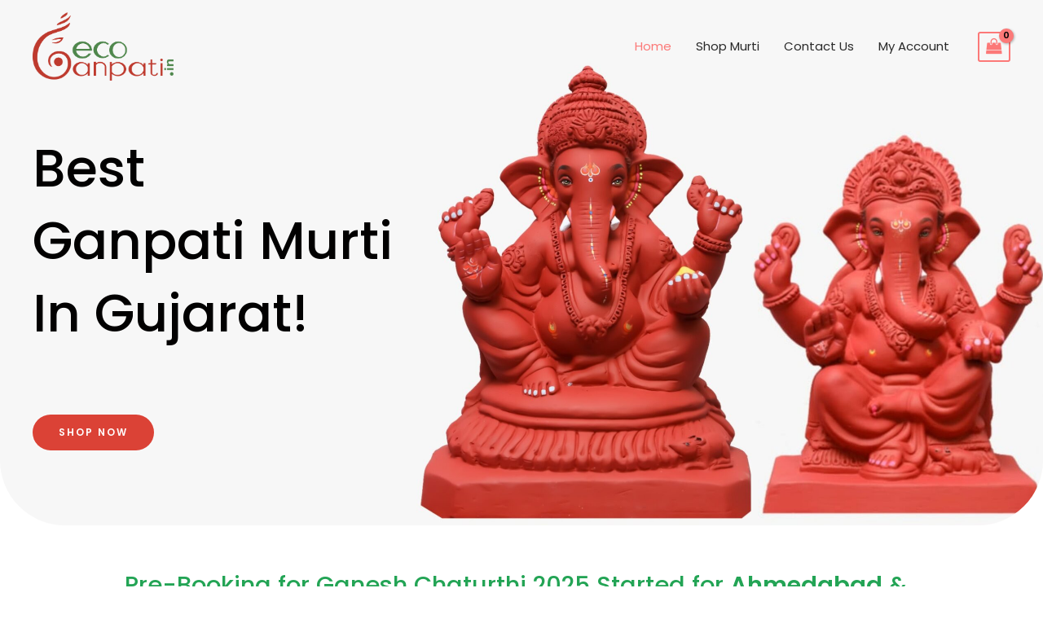

--- FILE ---
content_type: text/css
request_url: https://ecoganpati.in/wp-content/uploads/elementor/css/post-840.css?ver=1754146730
body_size: 115
content:
.elementor-kit-840{--e-global-color-primary:#6EC1E4;--e-global-color-secondary:#54595F;--e-global-color-text:#7A7A7A;--e-global-color-accent:#61CE70;--e-global-color-5db62532:#4E5768;--e-global-color-ce059a6:#75C32C;--e-global-color-17d6582f:#4054B2;--e-global-color-75d9c30b:#23A455;--e-global-color-6dde6ee4:#000;--e-global-color-6334c908:#FFF;--e-global-color-c086ce5:#DB4236;--e-global-typography-primary-font-family:"Roboto";--e-global-typography-primary-font-weight:600;--e-global-typography-secondary-font-family:"Roboto Slab";--e-global-typography-secondary-font-weight:400;--e-global-typography-text-font-family:"Roboto";--e-global-typography-text-font-weight:400;--e-global-typography-accent-font-family:"Roboto";--e-global-typography-accent-font-weight:500;}.elementor-kit-840 button,.elementor-kit-840 input[type="button"],.elementor-kit-840 input[type="submit"],.elementor-kit-840 .elementor-button{background-color:#DB4236;box-shadow:0px 0px 10px 0px rgba(255, 255, 255, 0.5);}.elementor-kit-840 e-page-transition{background-color:#FFBC7D;}.elementor-section.elementor-section-boxed > .elementor-container{max-width:1200px;}.e-con{--container-max-width:1200px;}.elementor-widget:not(:last-child){margin-block-end:20px;}.elementor-element{--widgets-spacing:20px 20px;--widgets-spacing-row:20px;--widgets-spacing-column:20px;}{}h1.entry-title{display:var(--page-title-display);}@media(max-width:1024px){.elementor-section.elementor-section-boxed > .elementor-container{max-width:1024px;}.e-con{--container-max-width:1024px;}}@media(max-width:767px){.elementor-section.elementor-section-boxed > .elementor-container{max-width:767px;}.e-con{--container-max-width:767px;}}

--- FILE ---
content_type: text/css
request_url: https://ecoganpati.in/wp-content/uploads/elementor/css/post-1305.css?ver=1765795593
body_size: 3263
content:
.elementor-1305 .elementor-element.elementor-element-7ae8eb8 > .elementor-container > .elementor-column > .elementor-widget-wrap{align-content:center;align-items:center;}.elementor-1305 .elementor-element.elementor-element-7ae8eb8:not(.elementor-motion-effects-element-type-background), .elementor-1305 .elementor-element.elementor-element-7ae8eb8 > .elementor-motion-effects-container > .elementor-motion-effects-layer{background-color:#F6F8FC;background-image:url("https://ecoganpati.in/wp-content/uploads/2021/08/Untitled-design-4-scaled.jpg");background-position:center center;background-repeat:no-repeat;background-size:cover;}.elementor-1305 .elementor-element.elementor-element-7ae8eb8 > .elementor-background-overlay{background-color:transparent;background-image:linear-gradient(180deg, #FFFFFF 0%, rgba(255, 255, 255, 0) 32%);opacity:1;transition:background 0.3s, border-radius 0.3s, opacity 0.3s;}.elementor-1305 .elementor-element.elementor-element-7ae8eb8 > .elementor-container{min-height:80vh;}.elementor-1305 .elementor-element.elementor-element-7ae8eb8, .elementor-1305 .elementor-element.elementor-element-7ae8eb8 > .elementor-background-overlay{border-radius:0px 0px 80px 80px;}.elementor-1305 .elementor-element.elementor-element-7ae8eb8{transition:background 0.3s, border 0.3s, border-radius 0.3s, box-shadow 0.3s;margin-top:0px;margin-bottom:0px;padding:69px 0px 0px 0px;}.elementor-1305 .elementor-element.elementor-element-e734523 > .elementor-element-populated{margin:0% 055% 0% 0%;--e-column-margin-right:055%;--e-column-margin-left:0%;padding:0% 0% 0% 0%;}.elementor-1305 .elementor-element.elementor-element-cc65d94{--iteration-count:infinite;--dynamic-text-color:var( --e-global-color-c086ce5 );}.elementor-1305 .elementor-element.elementor-element-cc65d94 .elementor-headline{text-align:left;font-weight:500;}.elementor-1305 .elementor-element.elementor-element-cc65d94 .elementor-headline-plain-text{color:#020101;}.elementor-1305 .elementor-element.elementor-element-97fbf49{--spacer-size:20px;}.elementor-1305 .elementor-element.elementor-element-12ad138 > .elementor-widget-container{margin:0px 0px 0px 0px;}.elementor-1305 .elementor-element.elementor-element-12ad138 .elementor-button{box-shadow:0px 0px 5px 0px rgba(255, 255, 255, 0.52);}.elementor-1305 .elementor-element.elementor-element-f61356b{margin-top:20px;margin-bottom:20px;}.elementor-1305 .elementor-element.elementor-element-78c3dd1 > .elementor-widget-container{margin:24px 0px 0px 0px;}.elementor-1305 .elementor-element.elementor-element-78c3dd1 .elementor-button{box-shadow:0px 0px 5px 0px rgba(255, 255, 255, 0.52);}.elementor-1305 .elementor-element.elementor-element-3d7e138 > .elementor-widget-container{margin:25px 40px 40px 25px;}.elementor-1305 .elementor-element.elementor-element-3d7e138{text-align:center;}.elementor-1305 .elementor-element.elementor-element-3d7e138 .elementor-heading-title{color:var( --e-global-color-75d9c30b );}.elementor-1305 .elementor-element.elementor-element-2a29bed > .elementor-widget-container{margin:20px 20px 20px 20px;}.elementor-1305 .elementor-element.elementor-element-2a29bed .elementor-countdown-wrapper{max-width:54%;}body:not(.rtl) .elementor-1305 .elementor-element.elementor-element-2a29bed .elementor-countdown-item:not(:first-of-type){margin-left:calc( 0px/2 );}body:not(.rtl) .elementor-1305 .elementor-element.elementor-element-2a29bed .elementor-countdown-item:not(:last-of-type){margin-right:calc( 0px/2 );}body.rtl .elementor-1305 .elementor-element.elementor-element-2a29bed .elementor-countdown-item:not(:first-of-type){margin-right:calc( 0px/2 );}body.rtl .elementor-1305 .elementor-element.elementor-element-2a29bed .elementor-countdown-item:not(:last-of-type){margin-left:calc( 0px/2 );}.elementor-1305 .elementor-element.elementor-element-2a29bed .elementor-countdown-digits{color:var( --e-global-color-c086ce5 );}.elementor-1305 .elementor-element.elementor-element-2a29bed .elementor-countdown-label{color:var( --e-global-color-75d9c30b );}.elementor-1305 .elementor-element.elementor-element-88545da > .elementor-widget-container{margin:20px 20px 20px 20px;}.elementor-1305 .elementor-element.elementor-element-88545da .elementor-countdown-wrapper{max-width:100%;}body:not(.rtl) .elementor-1305 .elementor-element.elementor-element-88545da .elementor-countdown-item:not(:first-of-type){margin-left:calc( 10px/2 );}body:not(.rtl) .elementor-1305 .elementor-element.elementor-element-88545da .elementor-countdown-item:not(:last-of-type){margin-right:calc( 10px/2 );}body.rtl .elementor-1305 .elementor-element.elementor-element-88545da .elementor-countdown-item:not(:first-of-type){margin-right:calc( 10px/2 );}body.rtl .elementor-1305 .elementor-element.elementor-element-88545da .elementor-countdown-item:not(:last-of-type){margin-left:calc( 10px/2 );}.elementor-1305 .elementor-element.elementor-element-88545da .elementor-countdown-digits{color:var( --e-global-color-c086ce5 );}.elementor-1305 .elementor-element.elementor-element-88545da .elementor-countdown-label{color:var( --e-global-color-75d9c30b );}.elementor-1305 .elementor-element.elementor-element-7ee44ac{--iteration-count:infinite;--dynamic-text-color:var( --e-global-color-c086ce5 );}.elementor-1305 .elementor-element.elementor-element-7ee44ac .elementor-headline{text-align:left;font-weight:500;}.elementor-1305 .elementor-element.elementor-element-7ee44ac .elementor-headline-plain-text{color:#020101;}.elementor-1305 .elementor-element.elementor-element-3d36450{padding:50px 20px 60px 20px;}.elementor-1305 .elementor-element.elementor-element-3999eb5.elementor-column > .elementor-widget-wrap{justify-content:center;}.elementor-1305 .elementor-element.elementor-element-d38a3da{width:auto;max-width:auto;--icon-box-icon-margin:16px;}.elementor-1305 .elementor-element.elementor-element-d38a3da > .elementor-widget-container{margin:0px 0px 0px 0px;}.elementor-1305 .elementor-element.elementor-element-d38a3da .elementor-icon-box-title{margin-bottom:4px;}.elementor-1305 .elementor-element.elementor-element-d38a3da.elementor-view-stacked .elementor-icon{background-color:rgba(117, 195, 44, 0.14);fill:#75C32C;color:#75C32C;}.elementor-1305 .elementor-element.elementor-element-d38a3da.elementor-view-framed .elementor-icon, .elementor-1305 .elementor-element.elementor-element-d38a3da.elementor-view-default .elementor-icon{fill:rgba(117, 195, 44, 0.14);color:rgba(117, 195, 44, 0.14);border-color:rgba(117, 195, 44, 0.14);}.elementor-1305 .elementor-element.elementor-element-d38a3da.elementor-view-framed .elementor-icon{background-color:#75C32C;}.elementor-1305 .elementor-element.elementor-element-d38a3da .elementor-icon{font-size:24px;padding:14px;}.elementor-1305 .elementor-element.elementor-element-b37c16b.elementor-column > .elementor-widget-wrap{justify-content:center;}.elementor-1305 .elementor-element.elementor-element-ac1caf9{width:auto;max-width:auto;--icon-box-icon-margin:16px;}.elementor-1305 .elementor-element.elementor-element-ac1caf9 .elementor-icon-box-title{margin-bottom:4px;}.elementor-1305 .elementor-element.elementor-element-ac1caf9.elementor-view-stacked .elementor-icon{background-color:rgba(117, 195, 44, 0.14);fill:#75C32C;color:#75C32C;}.elementor-1305 .elementor-element.elementor-element-ac1caf9.elementor-view-framed .elementor-icon, .elementor-1305 .elementor-element.elementor-element-ac1caf9.elementor-view-default .elementor-icon{fill:rgba(117, 195, 44, 0.14);color:rgba(117, 195, 44, 0.14);border-color:rgba(117, 195, 44, 0.14);}.elementor-1305 .elementor-element.elementor-element-ac1caf9.elementor-view-framed .elementor-icon{background-color:#75C32C;}.elementor-1305 .elementor-element.elementor-element-ac1caf9 .elementor-icon{font-size:24px;padding:14px;}.elementor-1305 .elementor-element.elementor-element-67214ef.elementor-column > .elementor-widget-wrap{justify-content:center;}.elementor-1305 .elementor-element.elementor-element-d1af5a3{width:auto;max-width:auto;--icon-box-icon-margin:16px;}.elementor-1305 .elementor-element.elementor-element-d1af5a3 .elementor-icon-box-title{margin-bottom:4px;}.elementor-1305 .elementor-element.elementor-element-d1af5a3.elementor-view-stacked .elementor-icon{background-color:rgba(117, 195, 44, 0.14);fill:#75C32C;color:#75C32C;}.elementor-1305 .elementor-element.elementor-element-d1af5a3.elementor-view-framed .elementor-icon, .elementor-1305 .elementor-element.elementor-element-d1af5a3.elementor-view-default .elementor-icon{fill:rgba(117, 195, 44, 0.14);color:rgba(117, 195, 44, 0.14);border-color:rgba(117, 195, 44, 0.14);}.elementor-1305 .elementor-element.elementor-element-d1af5a3.elementor-view-framed .elementor-icon{background-color:#75C32C;}.elementor-1305 .elementor-element.elementor-element-d1af5a3 .elementor-icon{font-size:24px;padding:14px;}.elementor-1305 .elementor-element.elementor-element-055a549 .elementor-heading-title{color:var( --e-global-color-c086ce5 );}.elementor-1305 .elementor-element.elementor-element-5370a06{transition:background 0.3s, border 0.3s, border-radius 0.3s, box-shadow 0.3s;padding:40px 0px 69px 0px;}.elementor-1305 .elementor-element.elementor-element-5370a06 > .elementor-background-overlay{transition:background 0.3s, border-radius 0.3s, opacity 0.3s;}.elementor-1305 .elementor-element.elementor-element-9e2351a:not(.elementor-motion-effects-element-type-background) > .elementor-widget-wrap, .elementor-1305 .elementor-element.elementor-element-9e2351a > .elementor-widget-wrap > .elementor-motion-effects-container > .elementor-motion-effects-layer{background-color:#EFEEF4;background-image:url("https://ecoganpati.in/wp-content/uploads/2023/07/1.png");background-position:center center;background-repeat:no-repeat;background-size:cover;}.elementor-1305 .elementor-element.elementor-element-9e2351a > .elementor-element-populated, .elementor-1305 .elementor-element.elementor-element-9e2351a > .elementor-element-populated > .elementor-background-overlay, .elementor-1305 .elementor-element.elementor-element-9e2351a > .elementor-background-slideshow{border-radius:16px 16px 16px 16px;}.elementor-1305 .elementor-element.elementor-element-9e2351a:hover > .elementor-element-populated{box-shadow:0px 64px 120px -40px rgba(0, 0, 0, 0.16);}.elementor-1305 .elementor-element.elementor-element-9e2351a > .elementor-element-populated{transition:background 0.3s, border 0.3s, border-radius 0.3s, box-shadow 0.3s;margin:0px 32px 0px 0px;--e-column-margin-right:32px;--e-column-margin-left:0px;padding:400px 64px 40px 32px;}.elementor-1305 .elementor-element.elementor-element-9e2351a > .elementor-element-populated > .elementor-background-overlay{transition:background 0.3s, border-radius 0.3s, opacity 0.3s;}.elementor-1305 .elementor-element.elementor-element-25fe283 .elementor-button{background-color:var( --e-global-color-6334c908 );fill:var( --e-global-color-c086ce5 );color:var( --e-global-color-c086ce5 );box-shadow:0px 0px 0px 0px rgba(0,0,0,0.5);}.elementor-1305 .elementor-element.elementor-element-0b6e081:not(.elementor-motion-effects-element-type-background) > .elementor-widget-wrap, .elementor-1305 .elementor-element.elementor-element-0b6e081 > .elementor-widget-wrap > .elementor-motion-effects-container > .elementor-motion-effects-layer{background-color:#EFEEF4;background-image:url("https://ecoganpati.in/wp-content/uploads/2024/07/Eco-Ganpati-Posts-1.png");background-position:center center;background-repeat:no-repeat;background-size:cover;}.elementor-1305 .elementor-element.elementor-element-0b6e081 > .elementor-element-populated, .elementor-1305 .elementor-element.elementor-element-0b6e081 > .elementor-element-populated > .elementor-background-overlay, .elementor-1305 .elementor-element.elementor-element-0b6e081 > .elementor-background-slideshow{border-radius:16px 16px 16px 16px;}.elementor-1305 .elementor-element.elementor-element-0b6e081:hover > .elementor-element-populated{box-shadow:0px 64px 120px -40px rgba(0, 0, 0, 0.16);}.elementor-1305 .elementor-element.elementor-element-0b6e081 > .elementor-element-populated{transition:background 0.3s, border 0.3s, border-radius 0.3s, box-shadow 0.3s;margin:0px 16px 0px 16px;--e-column-margin-right:16px;--e-column-margin-left:16px;padding:400px 64px 40px 32px;}.elementor-1305 .elementor-element.elementor-element-0b6e081 > .elementor-element-populated > .elementor-background-overlay{transition:background 0.3s, border-radius 0.3s, opacity 0.3s;}.elementor-1305 .elementor-element.elementor-element-1fa48f5 .elementor-button{background-color:var( --e-global-color-6334c908 );fill:var( --e-global-color-c086ce5 );color:var( --e-global-color-c086ce5 );box-shadow:0px 0px 0px 0px rgba(0,0,0,0.5);}.elementor-1305 .elementor-element.elementor-element-eca0892:not(.elementor-motion-effects-element-type-background) > .elementor-widget-wrap, .elementor-1305 .elementor-element.elementor-element-eca0892 > .elementor-widget-wrap > .elementor-motion-effects-container > .elementor-motion-effects-layer{background-color:#EFEEF4;background-image:url("https://ecoganpati.in/wp-content/uploads/2023/07/4.png");background-position:-66px -23px;background-repeat:no-repeat;background-size:cover;}.elementor-1305 .elementor-element.elementor-element-eca0892 > .elementor-element-populated, .elementor-1305 .elementor-element.elementor-element-eca0892 > .elementor-element-populated > .elementor-background-overlay, .elementor-1305 .elementor-element.elementor-element-eca0892 > .elementor-background-slideshow{border-radius:16px 16px 16px 16px;}.elementor-1305 .elementor-element.elementor-element-eca0892:hover > .elementor-element-populated{box-shadow:0px 64px 120px -40px rgba(0, 0, 0, 0.16);}.elementor-1305 .elementor-element.elementor-element-eca0892 > .elementor-element-populated{transition:background 0.3s, border 0.3s, border-radius 0.3s, box-shadow 0.3s;margin:0px 0px 0px 32px;--e-column-margin-right:0px;--e-column-margin-left:32px;padding:400px 64px 40px 32px;}.elementor-1305 .elementor-element.elementor-element-eca0892 > .elementor-element-populated > .elementor-background-overlay{transition:background 0.3s, border-radius 0.3s, opacity 0.3s;}.elementor-1305 .elementor-element.elementor-element-521fdb6 .elementor-button{background-color:var( --e-global-color-6334c908 );fill:var( --e-global-color-c086ce5 );color:var( --e-global-color-c086ce5 );box-shadow:0px 0px 0px 0px rgba(0,0,0,0.5);}.elementor-1305 .elementor-element.elementor-element-be74ead{transition:background 0.3s, border 0.3s, border-radius 0.3s, box-shadow 0.3s;padding:40px 0px 69px 0px;}.elementor-1305 .elementor-element.elementor-element-be74ead > .elementor-background-overlay{transition:background 0.3s, border-radius 0.3s, opacity 0.3s;}.elementor-1305 .elementor-element.elementor-element-448f27d:not(.elementor-motion-effects-element-type-background) > .elementor-widget-wrap, .elementor-1305 .elementor-element.elementor-element-448f27d > .elementor-widget-wrap > .elementor-motion-effects-container > .elementor-motion-effects-layer{background-color:#EFEEF4;background-image:url("https://ecoganpati.in/wp-content/uploads/2024/07/WhatsApp-Image-2024-07-16-at-1.02.22-PM.jpeg");background-position:35px 86px;background-repeat:no-repeat;background-size:293px auto;}.elementor-1305 .elementor-element.elementor-element-448f27d > .elementor-widget-wrap > .elementor-widget:not(.elementor-widget__width-auto):not(.elementor-widget__width-initial):not(:last-child):not(.elementor-absolute){margin-bottom:20px;}.elementor-1305 .elementor-element.elementor-element-448f27d > .elementor-element-populated, .elementor-1305 .elementor-element.elementor-element-448f27d > .elementor-element-populated > .elementor-background-overlay, .elementor-1305 .elementor-element.elementor-element-448f27d > .elementor-background-slideshow{border-radius:16px 16px 16px 16px;}.elementor-1305 .elementor-element.elementor-element-448f27d:hover > .elementor-element-populated{box-shadow:0px 64px 120px -40px rgba(0, 0, 0, 0.16);}.elementor-1305 .elementor-element.elementor-element-448f27d > .elementor-element-populated{transition:background 0.3s, border 0.3s, border-radius 0.3s, box-shadow 0.3s;margin:0px 32px 0px 0px;--e-column-margin-right:32px;--e-column-margin-left:0px;padding:400px 64px 40px 32px;}.elementor-1305 .elementor-element.elementor-element-448f27d > .elementor-element-populated > .elementor-background-overlay{transition:background 0.3s, border-radius 0.3s, opacity 0.3s;}.elementor-1305 .elementor-element.elementor-element-7abe901 .elementor-button{background-color:var( --e-global-color-6334c908 );fill:var( --e-global-color-c086ce5 );color:var( --e-global-color-c086ce5 );box-shadow:0px 0px 0px 0px rgba(0,0,0,0.5);}.elementor-1305 .elementor-element.elementor-element-7abe901 .elementor-button:hover, .elementor-1305 .elementor-element.elementor-element-7abe901 .elementor-button:focus{background-color:var( --e-global-color-c086ce5 );color:var( --e-global-color-astglobalcolor5 );}.elementor-1305 .elementor-element.elementor-element-7abe901 .elementor-button:hover svg, .elementor-1305 .elementor-element.elementor-element-7abe901 .elementor-button:focus svg{fill:var( --e-global-color-astglobalcolor5 );}.elementor-1305 .elementor-element.elementor-element-db6fc66:not(.elementor-motion-effects-element-type-background) > .elementor-widget-wrap, .elementor-1305 .elementor-element.elementor-element-db6fc66 > .elementor-widget-wrap > .elementor-motion-effects-container > .elementor-motion-effects-layer{background-color:#EFEEF4;background-image:url("https://ecoganpati.in/wp-content/uploads/2024/07/Eco-Ganpati-Posts.png");background-position:5px -37px;background-repeat:no-repeat;background-size:343px auto;}.elementor-1305 .elementor-element.elementor-element-db6fc66 > .elementor-widget-wrap > .elementor-widget:not(.elementor-widget__width-auto):not(.elementor-widget__width-initial):not(:last-child):not(.elementor-absolute){margin-bottom:20px;}.elementor-1305 .elementor-element.elementor-element-db6fc66 > .elementor-element-populated, .elementor-1305 .elementor-element.elementor-element-db6fc66 > .elementor-element-populated > .elementor-background-overlay, .elementor-1305 .elementor-element.elementor-element-db6fc66 > .elementor-background-slideshow{border-radius:16px 16px 16px 16px;}.elementor-1305 .elementor-element.elementor-element-db6fc66:hover > .elementor-element-populated{box-shadow:0px 64px 120px -40px rgba(0, 0, 0, 0.16);}.elementor-1305 .elementor-element.elementor-element-db6fc66 > .elementor-element-populated{transition:background 0.3s, border 0.3s, border-radius 0.3s, box-shadow 0.3s;margin:0px 32px 0px 0px;--e-column-margin-right:32px;--e-column-margin-left:0px;padding:400px 64px 40px 32px;}.elementor-1305 .elementor-element.elementor-element-db6fc66 > .elementor-element-populated > .elementor-background-overlay{transition:background 0.3s, border-radius 0.3s, opacity 0.3s;}.elementor-1305 .elementor-element.elementor-element-998bdb4 .elementor-button{background-color:var( --e-global-color-6334c908 );fill:var( --e-global-color-c086ce5 );color:var( --e-global-color-c086ce5 );box-shadow:0px 0px 0px 0px rgba(0,0,0,0.5);}.elementor-1305 .elementor-element.elementor-element-998bdb4 .elementor-button:hover, .elementor-1305 .elementor-element.elementor-element-998bdb4 .elementor-button:focus{background-color:var( --e-global-color-c086ce5 );color:var( --e-global-color-astglobalcolor5 );}.elementor-1305 .elementor-element.elementor-element-998bdb4 .elementor-button:hover svg, .elementor-1305 .elementor-element.elementor-element-998bdb4 .elementor-button:focus svg{fill:var( --e-global-color-astglobalcolor5 );}.elementor-1305 .elementor-element.elementor-element-58a71f3:not(.elementor-motion-effects-element-type-background) > .elementor-widget-wrap, .elementor-1305 .elementor-element.elementor-element-58a71f3 > .elementor-widget-wrap > .elementor-motion-effects-container > .elementor-motion-effects-layer{background-color:#EFEEF4;background-image:url("https://ecoganpati.in/wp-content/uploads/2023/07/7.png");background-position:-5px 44px;background-repeat:no-repeat;background-size:364px auto;}.elementor-1305 .elementor-element.elementor-element-58a71f3 > .elementor-widget-wrap > .elementor-widget:not(.elementor-widget__width-auto):not(.elementor-widget__width-initial):not(:last-child):not(.elementor-absolute){margin-bottom:20px;}.elementor-1305 .elementor-element.elementor-element-58a71f3 > .elementor-element-populated, .elementor-1305 .elementor-element.elementor-element-58a71f3 > .elementor-element-populated > .elementor-background-overlay, .elementor-1305 .elementor-element.elementor-element-58a71f3 > .elementor-background-slideshow{border-radius:16px 16px 16px 16px;}.elementor-1305 .elementor-element.elementor-element-58a71f3:hover > .elementor-element-populated{box-shadow:0px 64px 120px -40px rgba(0, 0, 0, 0.16);}.elementor-1305 .elementor-element.elementor-element-58a71f3 > .elementor-element-populated{transition:background 0.3s, border 0.3s, border-radius 0.3s, box-shadow 0.3s;margin:0px 32px 0px 0px;--e-column-margin-right:32px;--e-column-margin-left:0px;padding:400px 64px 40px 32px;}.elementor-1305 .elementor-element.elementor-element-58a71f3 > .elementor-element-populated > .elementor-background-overlay{transition:background 0.3s, border-radius 0.3s, opacity 0.3s;}.elementor-1305 .elementor-element.elementor-element-cf461a5 .elementor-button{background-color:var( --e-global-color-6334c908 );fill:var( --e-global-color-c086ce5 );color:var( --e-global-color-c086ce5 );box-shadow:0px 0px 0px 0px rgba(0,0,0,0.5);}.elementor-1305 .elementor-element.elementor-element-cf461a5 .elementor-button:hover, .elementor-1305 .elementor-element.elementor-element-cf461a5 .elementor-button:focus{background-color:var( --e-global-color-c086ce5 );color:var( --e-global-color-astglobalcolor5 );}.elementor-1305 .elementor-element.elementor-element-cf461a5 .elementor-button:hover svg, .elementor-1305 .elementor-element.elementor-element-cf461a5 .elementor-button:focus svg{fill:var( --e-global-color-astglobalcolor5 );}.elementor-1305 .elementor-element.elementor-element-c979b3e:not(.elementor-motion-effects-element-type-background), .elementor-1305 .elementor-element.elementor-element-c979b3e > .elementor-motion-effects-container > .elementor-motion-effects-layer{background-color:#F9F9F9;}.elementor-1305 .elementor-element.elementor-element-c979b3e > .elementor-background-overlay{opacity:1;transition:background 0.3s, border-radius 0.3s, opacity 0.3s;}.elementor-1305 .elementor-element.elementor-element-c979b3e{transition:background 0.3s, border 0.3s, border-radius 0.3s, box-shadow 0.3s;padding:120px 100px 120px 100px;}.elementor-1305 .elementor-element.elementor-element-d2e50b1 .elementor-wrapper{--video-aspect-ratio:1.77777;}.elementor-1305 .elementor-element.elementor-element-b9be7e2:not(.elementor-motion-effects-element-type-background), .elementor-1305 .elementor-element.elementor-element-b9be7e2 > .elementor-motion-effects-container > .elementor-motion-effects-layer{background-color:#146B51;}.elementor-1305 .elementor-element.elementor-element-b9be7e2 > .elementor-background-overlay{opacity:0.5;transition:background 0.3s, border-radius 0.3s, opacity 0.3s;}.elementor-1305 .elementor-element.elementor-element-b9be7e2{transition:background 0.3s, border 0.3s, border-radius 0.3s, box-shadow 0.3s;margin-top:0px;margin-bottom:0px;padding:25px 0px 30px 0px;}.elementor-1305 .elementor-element.elementor-element-9b51968{margin-top:30px;margin-bottom:0px;}.elementor-1305 .elementor-element.elementor-element-f0bcbb5 > .elementor-widget-container{margin:0px 0px 010px 0px;}.elementor-1305 .elementor-element.elementor-element-f0bcbb5{text-align:center;}.elementor-1305 .elementor-element.elementor-element-f0bcbb5 .elementor-heading-title{font-family:"Roboto", Sans-serif;font-size:40px;font-weight:300;text-decoration:none;line-height:1.2em;color:var( --e-global-color-astglobalcolor7 );}.elementor-1305 .elementor-element.elementor-element-7694bfd .gallery-item{padding:0 15px 15px 0;}.elementor-1305 .elementor-element.elementor-element-7694bfd .gallery{margin:0 -15px -15px 0;}.elementor-1305 .elementor-element.elementor-element-7694bfd .gallery-item img{border-style:solid;border-color:var( --e-global-color-75d9c30b );}.elementor-1305 .elementor-element.elementor-element-7694bfd .gallery-item .gallery-caption{text-align:center;}.elementor-1305 .elementor-element.elementor-element-2822717{transition:background 0.3s, border 0.3s, border-radius 0.3s, box-shadow 0.3s;margin-top:0px;margin-bottom:0px;padding:120px 0px 120px 0px;}.elementor-1305 .elementor-element.elementor-element-2822717 > .elementor-background-overlay{transition:background 0.3s, border-radius 0.3s, opacity 0.3s;}.elementor-1305 .elementor-element.elementor-element-1961f6d > .elementor-element-populated{margin:0px 24px 0px 0px;--e-column-margin-right:24px;--e-column-margin-left:0px;}.elementor-1305 .elementor-element.elementor-element-1518f64{text-align:left;}.elementor-1305 .elementor-element.elementor-element-9eaffb2{text-align:left;}.elementor-1305 .elementor-element.elementor-element-3787877 > .elementor-container > .elementor-column > .elementor-widget-wrap{align-content:center;align-items:center;}.elementor-1305 .elementor-element.elementor-element-3787877:not(.elementor-motion-effects-element-type-background), .elementor-1305 .elementor-element.elementor-element-3787877 > .elementor-motion-effects-container > .elementor-motion-effects-layer{background-color:#F9F9F9;}.elementor-1305 .elementor-element.elementor-element-3787877, .elementor-1305 .elementor-element.elementor-element-3787877 > .elementor-background-overlay{border-radius:16px 16px 16px 16px;}.elementor-1305 .elementor-element.elementor-element-3787877{transition:background 0.3s, border 0.3s, border-radius 0.3s, box-shadow 0.3s;margin-top:40px;margin-bottom:0px;}.elementor-1305 .elementor-element.elementor-element-3787877 > .elementor-background-overlay{transition:background 0.3s, border-radius 0.3s, opacity 0.3s;}.elementor-1305 .elementor-element.elementor-element-0c921b4:not(.elementor-motion-effects-element-type-background) > .elementor-widget-wrap, .elementor-1305 .elementor-element.elementor-element-0c921b4 > .elementor-widget-wrap > .elementor-motion-effects-container > .elementor-motion-effects-layer{background-image:url("https://ecoganpati.in/wp-content/uploads/2021/08/eco-friendly-ganpati-idols.jpg");background-position:center center;background-size:cover;}.elementor-1305 .elementor-element.elementor-element-0c921b4 > .elementor-element-populated, .elementor-1305 .elementor-element.elementor-element-0c921b4 > .elementor-element-populated > .elementor-background-overlay, .elementor-1305 .elementor-element.elementor-element-0c921b4 > .elementor-background-slideshow{border-radius:16px 16px 16px 0px;}.elementor-1305 .elementor-element.elementor-element-0c921b4 > .elementor-element-populated{transition:background 0.3s, border 0.3s, border-radius 0.3s, box-shadow 0.3s;}.elementor-1305 .elementor-element.elementor-element-0c921b4 > .elementor-element-populated > .elementor-background-overlay{transition:background 0.3s, border-radius 0.3s, opacity 0.3s;}.elementor-1305 .elementor-element.elementor-element-3ff2100{--spacer-size:50px;}.elementor-1305 .elementor-element.elementor-element-fab5cd9 > .elementor-widget-wrap > .elementor-widget:not(.elementor-widget__width-auto):not(.elementor-widget__width-initial):not(:last-child):not(.elementor-absolute){margin-bottom:5px;}.elementor-1305 .elementor-element.elementor-element-fab5cd9 > .elementor-element-populated{padding:40px 40px 40px 40px;}.elementor-1305 .elementor-element.elementor-element-13d649a > .elementor-widget-container{margin:0px 0px 0px 0px;}.elementor-1305 .elementor-element.elementor-element-13d649a{text-align:left;}.elementor-1305 .elementor-element.elementor-element-a4abf29{text-align:left;}.elementor-1305 .elementor-element.elementor-element-be48c21{text-align:left;font-size:12px;color:#9A9A9A;}.elementor-1305 .elementor-element.elementor-element-7f66f0c > .elementor-element-populated{margin:0px 0px 0px 24px;--e-column-margin-right:0px;--e-column-margin-left:24px;}.elementor-1305 .elementor-element.elementor-element-0080378 > .elementor-container > .elementor-column > .elementor-widget-wrap{align-content:center;align-items:center;}.elementor-1305 .elementor-element.elementor-element-0080378:not(.elementor-motion-effects-element-type-background), .elementor-1305 .elementor-element.elementor-element-0080378 > .elementor-motion-effects-container > .elementor-motion-effects-layer{background-color:#F9F9F9;}.elementor-1305 .elementor-element.elementor-element-0080378, .elementor-1305 .elementor-element.elementor-element-0080378 > .elementor-background-overlay{border-radius:16px 16px 16px 16px;}.elementor-1305 .elementor-element.elementor-element-0080378{transition:background 0.3s, border 0.3s, border-radius 0.3s, box-shadow 0.3s;margin-top:0px;margin-bottom:48px;}.elementor-1305 .elementor-element.elementor-element-0080378 > .elementor-background-overlay{transition:background 0.3s, border-radius 0.3s, opacity 0.3s;}.elementor-1305 .elementor-element.elementor-element-5c2ef84:not(.elementor-motion-effects-element-type-background) > .elementor-widget-wrap, .elementor-1305 .elementor-element.elementor-element-5c2ef84 > .elementor-widget-wrap > .elementor-motion-effects-container > .elementor-motion-effects-layer{background-image:url("https://ecoganpati.in/wp-content/uploads/2021/08/eco-friendly-ganpati-idols.jpg");background-position:center left;background-size:cover;}.elementor-1305 .elementor-element.elementor-element-5c2ef84 > .elementor-element-populated, .elementor-1305 .elementor-element.elementor-element-5c2ef84 > .elementor-element-populated > .elementor-background-overlay, .elementor-1305 .elementor-element.elementor-element-5c2ef84 > .elementor-background-slideshow{border-radius:16px 16px 16px 0px;}.elementor-1305 .elementor-element.elementor-element-5c2ef84 > .elementor-element-populated{transition:background 0.3s, border 0.3s, border-radius 0.3s, box-shadow 0.3s;}.elementor-1305 .elementor-element.elementor-element-5c2ef84 > .elementor-element-populated > .elementor-background-overlay{transition:background 0.3s, border-radius 0.3s, opacity 0.3s;}.elementor-1305 .elementor-element.elementor-element-1b51ba8{--spacer-size:50px;}.elementor-1305 .elementor-element.elementor-element-8da0919 > .elementor-widget-wrap > .elementor-widget:not(.elementor-widget__width-auto):not(.elementor-widget__width-initial):not(:last-child):not(.elementor-absolute){margin-bottom:5px;}.elementor-1305 .elementor-element.elementor-element-8da0919 > .elementor-element-populated{padding:40px 40px 40px 40px;}.elementor-1305 .elementor-element.elementor-element-6bb209f > .elementor-widget-container{margin:0px 0px 0px 0px;}.elementor-1305 .elementor-element.elementor-element-6bb209f{text-align:left;}.elementor-1305 .elementor-element.elementor-element-fc3e6c3{text-align:left;}.elementor-1305 .elementor-element.elementor-element-ce32c0b{text-align:left;font-size:12px;color:#9A9A9A;}.elementor-1305 .elementor-element.elementor-element-5834a8d > .elementor-container > .elementor-column > .elementor-widget-wrap{align-content:center;align-items:center;}.elementor-1305 .elementor-element.elementor-element-5834a8d:not(.elementor-motion-effects-element-type-background), .elementor-1305 .elementor-element.elementor-element-5834a8d > .elementor-motion-effects-container > .elementor-motion-effects-layer{background-color:#F9F9F9;}.elementor-1305 .elementor-element.elementor-element-5834a8d, .elementor-1305 .elementor-element.elementor-element-5834a8d > .elementor-background-overlay{border-radius:16px 16px 16px 16px;}.elementor-1305 .elementor-element.elementor-element-5834a8d{transition:background 0.3s, border 0.3s, border-radius 0.3s, box-shadow 0.3s;margin-top:0px;margin-bottom:0px;}.elementor-1305 .elementor-element.elementor-element-5834a8d > .elementor-background-overlay{transition:background 0.3s, border-radius 0.3s, opacity 0.3s;}.elementor-1305 .elementor-element.elementor-element-117b190:not(.elementor-motion-effects-element-type-background) > .elementor-widget-wrap, .elementor-1305 .elementor-element.elementor-element-117b190 > .elementor-widget-wrap > .elementor-motion-effects-container > .elementor-motion-effects-layer{background-image:url("https://ecoganpati.in/wp-content/uploads/2021/08/12inch-Eco-Friendly-Ganpati.jpg");background-position:center left;background-size:cover;}.elementor-1305 .elementor-element.elementor-element-117b190 > .elementor-element-populated, .elementor-1305 .elementor-element.elementor-element-117b190 > .elementor-element-populated > .elementor-background-overlay, .elementor-1305 .elementor-element.elementor-element-117b190 > .elementor-background-slideshow{border-radius:16px 16px 16px 0px;}.elementor-1305 .elementor-element.elementor-element-117b190 > .elementor-element-populated{transition:background 0.3s, border 0.3s, border-radius 0.3s, box-shadow 0.3s;}.elementor-1305 .elementor-element.elementor-element-117b190 > .elementor-element-populated > .elementor-background-overlay{transition:background 0.3s, border-radius 0.3s, opacity 0.3s;}.elementor-1305 .elementor-element.elementor-element-cbdd4f0{--spacer-size:50px;}.elementor-1305 .elementor-element.elementor-element-d922680 > .elementor-widget-wrap > .elementor-widget:not(.elementor-widget__width-auto):not(.elementor-widget__width-initial):not(:last-child):not(.elementor-absolute){margin-bottom:5px;}.elementor-1305 .elementor-element.elementor-element-d922680 > .elementor-element-populated{padding:40px 40px 40px 40px;}.elementor-1305 .elementor-element.elementor-element-41a078a > .elementor-widget-container{margin:0px 0px 0px 0px;}.elementor-1305 .elementor-element.elementor-element-41a078a{text-align:left;}.elementor-1305 .elementor-element.elementor-element-b4a4ea5{text-align:left;}.elementor-1305 .elementor-element.elementor-element-6f75813{text-align:left;font-size:12px;color:#9A9A9A;}.elementor-1305 .elementor-element.elementor-element-b14922b > .elementor-widget-wrap > .elementor-widget:not(.elementor-widget__width-auto):not(.elementor-widget__width-initial):not(:last-child):not(.elementor-absolute){margin-bottom:0px;}.elementor-1305 .elementor-element.elementor-element-2d4c3e7{border-style:solid;border-width:0px 0px 1px 0px;border-color:#EFEEF4;padding:60px 0px 50px 0px;}.elementor-1305 .elementor-element.elementor-element-9eda4ff > .elementor-element-populated{margin:0px 40px 0px 0px;--e-column-margin-right:40px;--e-column-margin-left:0px;}.elementor-1305 .elementor-element.elementor-element-55531aa .elementor-button{background-color:rgba(2, 1, 1, 0);fill:#FC7978;color:#FC7978;padding:0px 0px 0px 0px;}.elementor-1305 .elementor-element.elementor-element-55531aa > .elementor-widget-container{margin:40px 0px 0px 0px;}.elementor-1305 .elementor-element.elementor-element-55531aa .elementor-button-content-wrapper{flex-direction:row;}.elementor-1305 .elementor-element.elementor-element-55531aa .elementor-button:hover, .elementor-1305 .elementor-element.elementor-element-55531aa .elementor-button:focus{color:#2B2F38;}.elementor-1305 .elementor-element.elementor-element-55531aa .elementor-button:hover svg, .elementor-1305 .elementor-element.elementor-element-55531aa .elementor-button:focus svg{fill:#2B2F38;}.elementor-1305 .elementor-element.elementor-element-98ee26a > .elementor-element-populated{margin:0px 80px 0px 0px;--e-column-margin-right:80px;--e-column-margin-left:0px;}.elementor-1305 .elementor-element.elementor-element-affd82b:not(.elementor-motion-effects-element-type-background), .elementor-1305 .elementor-element.elementor-element-affd82b > .elementor-motion-effects-container > .elementor-motion-effects-layer{background-image:url("https://ecoganpati.in/wp-content/uploads/2021/08/all-eco-friendly-ganpati-idols.gif");background-position:bottom center;background-repeat:no-repeat;background-size:auto;}.elementor-1305 .elementor-element.elementor-element-affd82b > .elementor-container{max-width:720px;}.elementor-1305 .elementor-element.elementor-element-affd82b{transition:background 0.3s, border 0.3s, border-radius 0.3s, box-shadow 0.3s;padding:80px 0px 400px 0px;}.elementor-1305 .elementor-element.elementor-element-affd82b > .elementor-background-overlay{transition:background 0.3s, border-radius 0.3s, opacity 0.3s;}.elementor-1305 .elementor-element.elementor-element-9d42827{text-align:center;}.elementor-1305 .elementor-element.elementor-element-3ab5bf5{text-align:center;}.elementor-1305 .elementor-element.elementor-element-839a8a4 > .elementor-widget-container{margin:0px 0px 0px 0px;padding:0px 0px 010px 0px;}.elementor-1305 .elementor-element.elementor-element-ed2ca53 > .elementor-widget-container{margin:0px 0px 0px 0px;}@media(min-width:768px){.elementor-1305 .elementor-element.elementor-element-0c921b4{width:40%;}.elementor-1305 .elementor-element.elementor-element-fab5cd9{width:59.997%;}.elementor-1305 .elementor-element.elementor-element-5c2ef84{width:40%;}.elementor-1305 .elementor-element.elementor-element-8da0919{width:59.997%;}.elementor-1305 .elementor-element.elementor-element-117b190{width:40%;}.elementor-1305 .elementor-element.elementor-element-d922680{width:59.997%;}.elementor-1305 .elementor-element.elementor-element-b14922b{width:100%;}.elementor-1305 .elementor-element.elementor-element-9eda4ff{width:40.916%;}.elementor-1305 .elementor-element.elementor-element-98ee26a{width:59.084%;}}@media(max-width:1024px){.elementor-1305 .elementor-element.elementor-element-7ae8eb8 > .elementor-container{min-height:40vh;}.elementor-1305 .elementor-element.elementor-element-7ae8eb8, .elementor-1305 .elementor-element.elementor-element-7ae8eb8 > .elementor-background-overlay{border-radius:0px 0px 56px 56px;}.elementor-1305 .elementor-element.elementor-element-7ae8eb8{padding:80px 0px 0px 0px;}.elementor-1305 .elementor-element.elementor-element-e734523 > .elementor-element-populated{margin:0% 40% 0% 0%;--e-column-margin-right:40%;--e-column-margin-left:0%;padding:0px 40px 0px 40px;}.elementor-1305 .elementor-element.elementor-element-3d36450{padding:64px 40px 40px 40px;}.elementor-1305 .elementor-element.elementor-element-3999eb5 > .elementor-element-populated{margin:0px 24px 0px 0px;--e-column-margin-right:24px;--e-column-margin-left:0px;}.elementor-1305 .elementor-element.elementor-element-d38a3da .elementor-icon{font-size:16px;}.elementor-1305 .elementor-element.elementor-element-b37c16b > .elementor-element-populated{margin:0px 24px 0px 0px;--e-column-margin-right:24px;--e-column-margin-left:0px;}.elementor-1305 .elementor-element.elementor-element-ac1caf9 .elementor-icon{font-size:16px;}.elementor-1305 .elementor-element.elementor-element-67214ef > .elementor-element-populated{margin:0px 16px 0px 0px;--e-column-margin-right:16px;--e-column-margin-left:0px;}.elementor-1305 .elementor-element.elementor-element-d1af5a3 .elementor-icon{font-size:16px;}.elementor-1305 .elementor-element.elementor-element-5370a06{padding:40px 40px 80px 40px;}.elementor-1305 .elementor-element.elementor-element-9e2351a > .elementor-element-populated{margin:0px 16px 0px 0px;--e-column-margin-right:16px;--e-column-margin-left:0px;padding:240px 24px 32px 24px;}.elementor-1305 .elementor-element.elementor-element-0b6e081 > .elementor-element-populated{margin:0px 8px 0px 8px;--e-column-margin-right:8px;--e-column-margin-left:8px;padding:240px 24px 40px 24px;}.elementor-1305 .elementor-element.elementor-element-eca0892:not(.elementor-motion-effects-element-type-background) > .elementor-widget-wrap, .elementor-1305 .elementor-element.elementor-element-eca0892 > .elementor-widget-wrap > .elementor-motion-effects-container > .elementor-motion-effects-layer{background-position:0px 0px;}.elementor-1305 .elementor-element.elementor-element-eca0892 > .elementor-element-populated{margin:0px 0px 0px 16px;--e-column-margin-right:0px;--e-column-margin-left:16px;padding:240px 24px 40px 24px;}.elementor-1305 .elementor-element.elementor-element-be74ead{padding:40px 40px 80px 40px;}.elementor-1305 .elementor-element.elementor-element-448f27d:not(.elementor-motion-effects-element-type-background) > .elementor-widget-wrap, .elementor-1305 .elementor-element.elementor-element-448f27d > .elementor-widget-wrap > .elementor-motion-effects-container > .elementor-motion-effects-layer{background-position:0px 0px;}.elementor-1305 .elementor-element.elementor-element-448f27d > .elementor-element-populated{margin:0px 16px 0px 0px;--e-column-margin-right:16px;--e-column-margin-left:0px;padding:240px 24px 32px 24px;}.elementor-1305 .elementor-element.elementor-element-db6fc66:not(.elementor-motion-effects-element-type-background) > .elementor-widget-wrap, .elementor-1305 .elementor-element.elementor-element-db6fc66 > .elementor-widget-wrap > .elementor-motion-effects-container > .elementor-motion-effects-layer{background-position:0px 0px;}.elementor-1305 .elementor-element.elementor-element-db6fc66 > .elementor-element-populated{margin:0px 16px 0px 0px;--e-column-margin-right:16px;--e-column-margin-left:0px;padding:240px 24px 32px 24px;}.elementor-1305 .elementor-element.elementor-element-58a71f3:not(.elementor-motion-effects-element-type-background) > .elementor-widget-wrap, .elementor-1305 .elementor-element.elementor-element-58a71f3 > .elementor-widget-wrap > .elementor-motion-effects-container > .elementor-motion-effects-layer{background-position:0px 0px;}.elementor-1305 .elementor-element.elementor-element-58a71f3 > .elementor-element-populated{margin:0px 16px 0px 0px;--e-column-margin-right:16px;--e-column-margin-left:0px;padding:240px 24px 32px 24px;}.elementor-1305 .elementor-element.elementor-element-c979b3e{padding:80px 40px 80px 40px;}.elementor-1305 .elementor-element.elementor-element-2822717{padding:50px 50px 50px 50px;}.elementor-1305 .elementor-element.elementor-element-1961f6d > .elementor-element-populated{margin:0px 0px 40px 0px;--e-column-margin-right:0px;--e-column-margin-left:0px;}.elementor-1305 .elementor-element.elementor-element-3787877{margin-top:0px;margin-bottom:0px;}.elementor-1305 .elementor-element.elementor-element-7f66f0c > .elementor-element-populated{margin:0px 0px 0px 0px;--e-column-margin-right:0px;--e-column-margin-left:0px;}.elementor-1305 .elementor-element.elementor-element-0080378{margin-top:0px;margin-bottom:40px;}.elementor-1305 .elementor-element.elementor-element-2d4c3e7{padding:64px 40px 64px 40px;}.elementor-1305 .elementor-element.elementor-element-affd82b{padding:80px 80px 160px 80px;}.elementor-1305 .elementor-element.elementor-element-839a8a4 > .elementor-widget-container{margin:0px 0px 0px 0px;}}@media(max-width:767px){.elementor-1305 .elementor-element.elementor-element-7ae8eb8:not(.elementor-motion-effects-element-type-background), .elementor-1305 .elementor-element.elementor-element-7ae8eb8 > .elementor-motion-effects-container > .elementor-motion-effects-layer{background-image:url("https://ecoganpati.in/wp-content/uploads/2021/08/all-eco-friendly-ganpati-idols.gif");}.elementor-1305 .elementor-element.elementor-element-7ae8eb8 > .elementor-container{min-height:350px;}.elementor-1305 .elementor-element.elementor-element-7ae8eb8, .elementor-1305 .elementor-element.elementor-element-7ae8eb8 > .elementor-background-overlay{border-radius:0px 0px 32px 32px;}.elementor-1305 .elementor-element.elementor-element-7ae8eb8{margin-top:0px;margin-bottom:0px;padding:0150px 0px 0px 0px;}.elementor-1305 .elementor-element.elementor-element-e734523 > .elementor-element-populated{margin:0px 0px 0px 0px;--e-column-margin-right:0px;--e-column-margin-left:0px;padding:0px 15px 0px 15px;}.elementor-1305 .elementor-element.elementor-element-97fbf49{--spacer-size:236px;}.elementor-1305 .elementor-element.elementor-element-12ad138 > .elementor-widget-container{margin:0px 0px 0px 0px;padding:0px 0px 0px 0px;}.elementor-1305 .elementor-element.elementor-element-78c3dd1 > .elementor-widget-container{margin:0px 0px 10px 0px;padding:0px 0px 0px 0px;}.elementor-1305 .elementor-element.elementor-element-3d7e138 > .elementor-widget-container{margin:20px 20px 20px 20px;}.elementor-1305 .elementor-element.elementor-element-3d7e138{text-align:center;}.elementor-1305 .elementor-element.elementor-element-2a29bed > .elementor-widget-container{margin:0px 69px 0px 69px;}.elementor-1305 .elementor-element.elementor-element-2a29bed .elementor-countdown-wrapper{max-width:100%;}body:not(.rtl) .elementor-1305 .elementor-element.elementor-element-2a29bed .elementor-countdown-item:not(:first-of-type){margin-left:calc( 26px/2 );}body:not(.rtl) .elementor-1305 .elementor-element.elementor-element-2a29bed .elementor-countdown-item:not(:last-of-type){margin-right:calc( 26px/2 );}body.rtl .elementor-1305 .elementor-element.elementor-element-2a29bed .elementor-countdown-item:not(:first-of-type){margin-right:calc( 26px/2 );}body.rtl .elementor-1305 .elementor-element.elementor-element-2a29bed .elementor-countdown-item:not(:last-of-type){margin-left:calc( 26px/2 );}.elementor-1305 .elementor-element.elementor-element-88545da > .elementor-widget-container{margin:0px 69px 0px 69px;}.elementor-1305 .elementor-element.elementor-element-88545da .elementor-countdown-wrapper{max-width:100%;}body:not(.rtl) .elementor-1305 .elementor-element.elementor-element-88545da .elementor-countdown-item:not(:first-of-type){margin-left:calc( 26px/2 );}body:not(.rtl) .elementor-1305 .elementor-element.elementor-element-88545da .elementor-countdown-item:not(:last-of-type){margin-right:calc( 26px/2 );}body.rtl .elementor-1305 .elementor-element.elementor-element-88545da .elementor-countdown-item:not(:first-of-type){margin-right:calc( 26px/2 );}body.rtl .elementor-1305 .elementor-element.elementor-element-88545da .elementor-countdown-item:not(:last-of-type){margin-left:calc( 26px/2 );}.elementor-1305 .elementor-element.elementor-element-7ee44ac > .elementor-widget-container{margin:0px 25px 0px 25px;}.elementor-1305 .elementor-element.elementor-element-7ee44ac .elementor-headline{text-align:center;}.elementor-1305 .elementor-element.elementor-element-3d36450{padding:40px 24px 40px 24px;}.elementor-1305 .elementor-element.elementor-element-3999eb5 > .elementor-element-populated{margin:0px 0px 32px 0px;--e-column-margin-right:0px;--e-column-margin-left:0px;}.elementor-1305 .elementor-element.elementor-element-d38a3da{--icon-box-icon-margin:8px;}.elementor-1305 .elementor-element.elementor-element-b37c16b > .elementor-element-populated{margin:0px 0px 32px 0px;--e-column-margin-right:0px;--e-column-margin-left:0px;}.elementor-1305 .elementor-element.elementor-element-ac1caf9{--icon-box-icon-margin:8px;}.elementor-1305 .elementor-element.elementor-element-67214ef > .elementor-element-populated{margin:0px 0px 0px 0px;--e-column-margin-right:0px;--e-column-margin-left:0px;}.elementor-1305 .elementor-element.elementor-element-d1af5a3{--icon-box-icon-margin:8px;}.elementor-1305 .elementor-element.elementor-element-055a549 > .elementor-widget-container{margin:20px 20px 20px 20px;}.elementor-1305 .elementor-element.elementor-element-5370a06{padding:40px 24px 64px 24px;}.elementor-1305 .elementor-element.elementor-element-9e2351a:not(.elementor-motion-effects-element-type-background) > .elementor-widget-wrap, .elementor-1305 .elementor-element.elementor-element-9e2351a > .elementor-widget-wrap > .elementor-motion-effects-container > .elementor-motion-effects-layer{background-position:center center;background-size:cover;}.elementor-1305 .elementor-element.elementor-element-9e2351a > .elementor-element-populated{margin:0px 0px 40px 0px;--e-column-margin-right:0px;--e-column-margin-left:0px;padding:300px 32px 40px 24px;}.elementor-1305 .elementor-element.elementor-element-0b6e081:not(.elementor-motion-effects-element-type-background) > .elementor-widget-wrap, .elementor-1305 .elementor-element.elementor-element-0b6e081 > .elementor-widget-wrap > .elementor-motion-effects-container > .elementor-motion-effects-layer{background-position:center center;background-size:contain;}.elementor-1305 .elementor-element.elementor-element-0b6e081 > .elementor-element-populated{margin:0px 0px 40px 0px;--e-column-margin-right:0px;--e-column-margin-left:0px;padding:300px 32px 40px 24px;}.elementor-1305 .elementor-element.elementor-element-eca0892:not(.elementor-motion-effects-element-type-background) > .elementor-widget-wrap, .elementor-1305 .elementor-element.elementor-element-eca0892 > .elementor-widget-wrap > .elementor-motion-effects-container > .elementor-motion-effects-layer{background-position:center center;background-size:contain;}.elementor-1305 .elementor-element.elementor-element-eca0892 > .elementor-element-populated{margin:0px 0px 0px 0px;--e-column-margin-right:0px;--e-column-margin-left:0px;padding:300px 40px 40px 24px;}.elementor-1305 .elementor-element.elementor-element-be74ead{padding:40px 24px 64px 24px;}.elementor-1305 .elementor-element.elementor-element-448f27d:not(.elementor-motion-effects-element-type-background) > .elementor-widget-wrap, .elementor-1305 .elementor-element.elementor-element-448f27d > .elementor-widget-wrap > .elementor-motion-effects-container > .elementor-motion-effects-layer{background-position:center center;background-size:cover;}.elementor-1305 .elementor-element.elementor-element-448f27d > .elementor-element-populated{margin:0px 0px 40px 0px;--e-column-margin-right:0px;--e-column-margin-left:0px;padding:300px 32px 40px 24px;}.elementor-1305 .elementor-element.elementor-element-db6fc66:not(.elementor-motion-effects-element-type-background) > .elementor-widget-wrap, .elementor-1305 .elementor-element.elementor-element-db6fc66 > .elementor-widget-wrap > .elementor-motion-effects-container > .elementor-motion-effects-layer{background-position:center center;background-size:cover;}.elementor-1305 .elementor-element.elementor-element-db6fc66 > .elementor-element-populated{margin:0px 0px 40px 0px;--e-column-margin-right:0px;--e-column-margin-left:0px;padding:300px 32px 40px 24px;}.elementor-1305 .elementor-element.elementor-element-58a71f3:not(.elementor-motion-effects-element-type-background) > .elementor-widget-wrap, .elementor-1305 .elementor-element.elementor-element-58a71f3 > .elementor-widget-wrap > .elementor-motion-effects-container > .elementor-motion-effects-layer{background-position:center center;background-size:cover;}.elementor-1305 .elementor-element.elementor-element-58a71f3 > .elementor-element-populated{margin:0px 0px 40px 0px;--e-column-margin-right:0px;--e-column-margin-left:0px;padding:300px 32px 40px 24px;}.elementor-1305 .elementor-element.elementor-element-c979b3e{margin-top:0px;margin-bottom:0px;padding:64px 24px 64px 24px;}.elementor-1305 .elementor-element.elementor-element-b9be7e2{margin-top:0px;margin-bottom:0px;padding:20px 0px 0px 0px;}.elementor-1305 .elementor-element.elementor-element-f0bcbb5 .elementor-heading-title{font-size:25px;}.elementor-1305 .elementor-element.elementor-element-7694bfd .gallery-item img{border-width:2px 2px 2px 2px;}.elementor-1305 .elementor-element.elementor-element-2822717{padding:50px 20px 50px 20px;}.elementor-1305 .elementor-element.elementor-element-1961f6d > .elementor-element-populated{margin:0px 0px 40px 0px;--e-column-margin-right:0px;--e-column-margin-left:0px;}.elementor-1305 .elementor-element.elementor-element-3ff2100{--spacer-size:300px;}.elementor-1305 .elementor-element.elementor-element-fab5cd9 > .elementor-element-populated{padding:30px 30px 30px 30px;}.elementor-1305 .elementor-element.elementor-element-7f66f0c > .elementor-element-populated{margin:0px 0px 0px 0px;--e-column-margin-right:0px;--e-column-margin-left:0px;}.elementor-1305 .elementor-element.elementor-element-0080378{margin-top:0px;margin-bottom:40px;}.elementor-1305 .elementor-element.elementor-element-5c2ef84 > .elementor-element-populated{margin:0px 0px 0px 0px;--e-column-margin-right:0px;--e-column-margin-left:0px;}.elementor-1305 .elementor-element.elementor-element-1b51ba8{--spacer-size:300px;}.elementor-1305 .elementor-element.elementor-element-8da0919 > .elementor-element-populated{padding:30px 30px 30px 30px;}.elementor-1305 .elementor-element.elementor-element-cbdd4f0{--spacer-size:300px;}.elementor-1305 .elementor-element.elementor-element-d922680 > .elementor-element-populated{padding:30px 30px 30px 30px;}.elementor-1305 .elementor-element.elementor-element-2d4c3e7{padding:64px 24px 24px 24px;}.elementor-1305 .elementor-element.elementor-element-9eda4ff > .elementor-element-populated{margin:0px 0px 40px 0px;--e-column-margin-right:0px;--e-column-margin-left:0px;}.elementor-1305 .elementor-element.elementor-element-55531aa > .elementor-widget-container{margin:0px 0px 0px 0px;}.elementor-1305 .elementor-element.elementor-element-98ee26a > .elementor-element-populated{margin:0px 40px 0px 0px;--e-column-margin-right:40px;--e-column-margin-left:0px;}.elementor-1305 .elementor-element.elementor-element-affd82b:not(.elementor-motion-effects-element-type-background), .elementor-1305 .elementor-element.elementor-element-affd82b > .elementor-motion-effects-container > .elementor-motion-effects-layer{background-image:url("https://ecoganpati.in/wp-content/uploads/2021/08/all-eco-friendly-ganpati-idols.gif");background-size:contain;}.elementor-1305 .elementor-element.elementor-element-affd82b{padding:64px 32px 160px 32px;}.elementor-1305 .elementor-element.elementor-element-9d42827{text-align:center;}.elementor-1305 .elementor-element.elementor-element-3ab5bf5{text-align:center;}.elementor-1305 .elementor-element.elementor-element-839a8a4 > .elementor-widget-container{margin:0px 0px 21px 0px;padding:0px 0px 22px 0px;}}@media(max-width:1024px) and (min-width:768px){.elementor-1305 .elementor-element.elementor-element-1961f6d{width:100%;}.elementor-1305 .elementor-element.elementor-element-7f66f0c{width:100%;}}